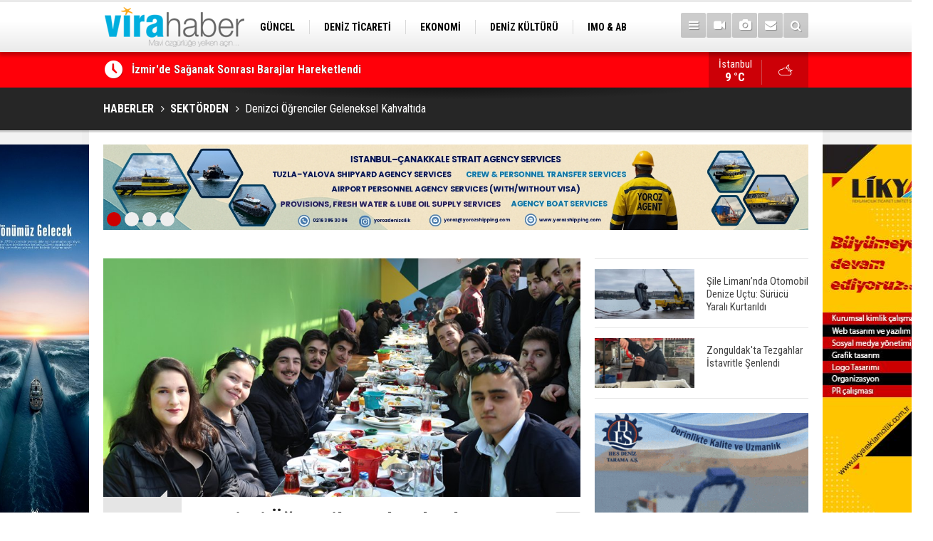

--- FILE ---
content_type: text/html; charset=UTF-8
request_url: https://www.virahaber.com/denizci-ogrenciler-geleneksel-kahvaltida-56649h.htm
body_size: 9718
content:
<!DOCTYPE html>
<html lang="tr" itemscope itemtype="http://schema.org/NewsArticle">
<head>
<base href="https://www.virahaber.com/" target="_self"/>
<meta http-equiv="Content-Type" content="text/html; charset=UTF-8" />
<meta http-equiv="Content-Language" content="tr" />
<meta name="viewport" content="width=device-width,initial-scale=1,minimum-scale=1,maximum-scale=1,user-scalable=0" />
<link rel="icon" href="/favicon.ico"> 
<meta http-equiv="Refresh" content="300" />
<title>Denizci Öğrenciler Geleneksel Kahvaltıda</title>
<meta name="keywords" content="DÖDER, Galatasaray, İstanbul, Kadıköy, Kahvaltı" />
<meta name="description" content="Denizci Öğrenciler Derneği bu dönem ikincisini düzenlediği gelenekselleşmiş kahvaltı etkinliğini 1 Mart Pazar günü gerçekleştirdi." />
<meta name="google-play-app" content="app-id=1" />
<link rel="canonical" href="https://www.virahaber.com/denizci-ogrenciler-geleneksel-kahvaltida-56649h.htm" />
<link rel="amphtml" href="https://www.virahaber.com/service/amp/denizci-ogrenciler-geleneksel-kahvaltida-56649h.htm">
<link rel="image_src" type="image/jpeg" href="https://www.virahaber.com/d/news/26592.jpg" />
<meta name="DC.date.issued" content="2020-03-03T10:38:35+03:00" />
<meta itemprop="keywords" name="news_keywords" content="DÖDER, Galatasaray, İstanbul, Kadıköy, Kahvaltı" />
<meta property="og:type" content="article" />
<meta property="og:site_name" content="Vira Haber" />
<meta property="og:url" content="https://www.virahaber.com/denizci-ogrenciler-geleneksel-kahvaltida-56649h.htm" />
<meta property="og:title" content="Denizci Öğrenciler Geleneksel Kahvaltıda" />
<meta property="og:description" content="Denizci Öğrenciler Derneği bu dönem ikincisini düzenlediği gelenekselleşmiş kahvaltı etkinliğini 1 Mart Pazar günü gerçekleştirdi." />
<meta property="og:image" content="https://www.virahaber.com/d/news/26592.jpg" />
<meta property="og:image:width" content="880" />
<meta property="og:image:height" content="440" />
<meta name="twitter:card" content="summary_large_image">
<meta name="twitter:image" content="https://www.virahaber.com/d/news/26592.jpg" />
<meta name="twitter:site" content="@virahabercom">
<meta name="twitter:url" content="https://www.virahaber.com/denizci-ogrenciler-geleneksel-kahvaltida-56649h.htm">
<meta name="twitter:title" content="Denizci Öğrenciler Geleneksel Kahvaltıda" />
<meta name="twitter:description" content="Denizci Öğrenciler Derneği bu dönem ikincisini düzenlediği gelenekselleşmiş kahvaltı etkinliğini 1 Mart Pazar günü gerçekleştirdi." />
<meta itemprop="author" content="Vira Haber" />
<meta itemprop="url" content="https://www.virahaber.com/denizci-ogrenciler-geleneksel-kahvaltida-56649h.htm" />
<meta itemprop="thumbnailUrl" content="https://www.virahaber.com/d/news_t/26592.jpg" />
<meta itemprop="articleSection" content="SEKTÖRDEN" />
<meta itemprop="dateCreated" content="2020-03-03T10:38:35+03:00" />
<meta itemprop="dateModified" content="2020-03-03T10:38:35+03:00" />
<meta itemprop="mainEntityOfPage" content="https://www.virahaber.com/sektorden-haberleri-115hk.htm" />
<meta itemprop="image" content="https://www.virahaber.com/d/news/26592.jpg" />
<meta itemprop="image" content="https://www.virahaber.com/d/news/26592.jpg" />
<meta itemprop="headline" content="Denizci Öğrenciler Geleneksel Kahvaltıda" />
<meta name="Googlebot-News" content="noindex, nofollow">
<link href="https://www.virahaber.com/s/style.css?190502.css" type="text/css" rel="stylesheet" />
<script type="text/javascript">var BURL="https://www.virahaber.com/"; var SURL="https://www.virahaber.com/s/"; var DURL="https://www.virahaber.com/d/";</script>
<script type="text/javascript" src="https://www.virahaber.com/s/function.js?190502.js"></script>
<!-- Global site tag (gtag.js) - Google Analytics -->
<script async src="https://www.googletagmanager.com/gtag/js?id=G-DKG6LBG2RE"></script>
<script>
  window.dataLayer = window.dataLayer || [];
  function gtag(){dataLayer.push(arguments);}
  gtag('js', new Date());

  gtag('config', 'G-DKG6LBG2RE');
</script>

<script>
  (function(i,s,o,g,r,a,m){i['GoogleAnalyticsObject']=r;i[r]=i[r]||function(){
  (i[r].q=i[r].q||[]).push(arguments)},i[r].l=1*new Date();a=s.createElement(o),
  m=s.getElementsByTagName(o)[0];a.async=1;a.src=g;m.parentNode.insertBefore(a,m)
  })(window,document,'script','https://www.google-analytics.com/analytics.js','ga');

  ga('create', 'UA-70174529-1', 'auto');
  ga('send', 'pageview');

</script>

<!-- Start Alexa Certify Javascript -->
<script type="text/javascript">
_atrk_opts = { atrk_acct:"0Egaq1DTcA20Ug", domain:"virahaber.com",dynamic: true};
(function() { var as = document.createElement('script'); as.type = 'text/javascript'; as.async = true; as.src = "https://certify-js.alexametrics.com/atrk.js"; var s = document.getElementsByTagName('script')[0];s.parentNode.insertBefore(as, s); })();
</script>
<noscript><img src="https://certify.alexametrics.com/atrk.gif?account=0Egaq1DTcA20Ug" style="display:none" height="1" width="1" alt="" /></noscript>
<!-- End Alexa Certify Javascript -->

<!-- Twitter universal website tag code -->
<script>
!function(e,t,n,s,u,a){e.twq||(s=e.twq=function(){s.exe?s.exe.apply(s,arguments):s.queue.push(arguments);
},s.version='1.1',s.queue=[],u=t.createElement(n),u.async=!0,u.src='//static.ads-twitter.com/uwt.js',
a=t.getElementsByTagName(n)[0],a.parentNode.insertBefore(u,a))}(window,document,'script');
// Insert Twitter Pixel ID and Standard Event data below
twq('init','o6xyd');
twq('track','PageView');
</script>
<!-- End Twitter universal website tag code -->

<!-- Facebook Pixel Code -->
<script>
!function(f,b,e,v,n,t,s)
{if(f.fbq)return;n=f.fbq=function(){n.callMethod?
n.callMethod.apply(n,arguments):n.queue.push(arguments)};
if(!f._fbq)f._fbq=n;n.push=n;n.loaded=!0;n.version='2.0';
n.queue=[];t=b.createElement(e);t.async=!0;
t.src=v;s=b.getElementsByTagName(e)[0];
s.parentNode.insertBefore(t,s)}(window, document,'script',
'https://connect.facebook.net/en_US/fbevents.js');
fbq('init', '1002811193598251');
fbq('track', 'PageView');
</script>
<noscript><img height="1" width="1" style="display:none"
src="https://www.facebook.com/tr?id=1002811193598251&ev=PageView&noscript=1"
/></noscript>
<!-- End Facebook Pixel Code -->

<meta name="msvalidate.01" content="68B694CC749FEDE9227F9BDB905B3EE1" />
<meta name="yandex-verification" content="0c87d9664b3a2f0c" />
<meta name="google-site-verification" content="UTUJz1sJ576LmS5lDv6eyR5wbtOthq_xaZ9JMS1Zh7c" />
<meta name="p:domain_verify" content="cbf4cfdf391c8170da1ee14b2d62ebb2"/>
<meta name="msvalidate.01" content="66E0E9361C044D1A7E6FA0C5E4D19C2E" />
<meta name="www.superhit.pro" content="vktimkublt7jzfjlsrtwk5cihsvdop9j">
<!--
<style>
.content-tools {
display: none;
}
</style>-->

<!--[if lt IE 9]>
<script src="https://oss.maxcdn.com/html5shiv/3.7.2/html5shiv.min.js"></script>
<script src="https://oss.maxcdn.com/respond/1.4.2/respond.min.js"></script>
<![endif]-->
</head>
<body class="body-main body-prevent boxed" oncontextmenu="return false;" ondragstart="return false;" onselectstart="return false;">

<div class="CM_pageskin left visible-lg visible-md"><p>
<a href="https://turkpandi.com/tr/anasayfa" target="_blank"><img src="https://www.virahaber.com/d/banner/turkpıson.jpg" width="155" height="600" alt=""/></a>
</p>

<p>
<a href="https://medkonlines.com//" target="_blank"><img src="https://www.virahaber.com/d/banner/medkon26son.jpg" width="155" height="600" alt=""/></a>
</p>


<p>
<a href="https://www.virahaber.com/mail_list_add.php" target="_blank"><img src="https://www.virahaber.com/d/banner/aboneolun.gif" width="155" height="600" alt=""/></a>
</p></div><div class="CM_pageskin right visible-lg visible-md"><p>
<a href="https://likyareklamcilik.com.tr/" target="_blank"><img src="https://www.virahaber.com/d/banner/Lıkyareklamvıra.jpg" width="155" height="600" alt=""/></a>
</p></div><header class="base-header"><div class="container"><a class="logo" href="https://www.virahaber.com/" rel="home"><img class="img-responsive" src="https://www.virahaber.com/s/i/logo.png" alt="Vira Haber" width="200" height="70" /></a><nav class="nav-top pull-left"><ul class="clearfix"><li class="parent"><a href="https://www.virahaber.com/guncel-haberleri-1hk.htm" target="_self"><span>GÜNCEL</span></a></li><li class="parent"><a href="https://www.virahaber.com/deniz-ticareti-haberleri-4hk.htm" target="_self"><span>DENİZ TİCARETİ</span></a></li><li class="parent"><a href="https://www.virahaber.com/ekonomi-haberleri-23hk.htm" target="_self"><span>EKONOMİ</span></a></li><li class="parent"><a href="https://www.virahaber.com/deniz-kulturu-haberleri-3hk.htm" target="_self"><span>DENİZ KÜLTÜRÜ</span></a></li><li class="parent"><a href="https://www.virahaber.com/imo-ab-haberleri-30hk.htm" target="_self"><span>IMO & AB</span></a></li><li class="parent"><a href=""><span>SİTENE EKLE</span></a></li><li class="parent"><a href="https://www.virahaber.com/balikcilik-haberleri-12hk.htm" target="_self"><span>BALIKÇILIK</span></a></li><li class="parent"><a href="https://www.virahaber.com/cevre-haberleri-14hk.htm" target="_self"><span>ÇEVRE</span></a></li><li class="parent"><a href="https://www.virahaber.com/sektorden-haberleri-115hk.htm" target="_self"><span>SEKTÖRDEN</span></a></li></ul></nav><div class="nav-mini pull-right"><a href="javascript:;" class="toggle" id="menu_toggle" title="Menu" rel="self"><i class="icon-menu"></i></a><a href="https://www.virahaber.com/video-galeri.htm" title="Web TV"><i class="icon-videocam"></i></a><a href="https://www.virahaber.com/foto-galeri.htm" title="Foto Galeri"><i class="icon-camera"></i></a><a href="https://www.virahaber.com/contact.php" title="İletişim"><i class="icon-mail-alt"></i></a><a href="https://www.virahaber.com/search_result.php" title="Site içi arama"><i class="icon-search"></i></a></div><div id="menu"><ul class="topics clearfix"><li><span>Kategoriler</span><ul><li><a href="https://www.virahaber.com/balikcilik-haberleri-12hk.htm" target="_self">BALIKÇILIK</a></li><li><a href="https://www.virahaber.com/bilgisel-haberleri-112hk.htm" target="_self">BİLGİSEL</a></li><li><a href="https://www.virahaber.com/bogazlar-haberleri-9hk.htm" target="_self">BOĞAZLAR</a></li><li><a href="https://www.virahaber.com/cevre-haberleri-14hk.htm" target="_self">ÇEVRE</a></li><li><a href="https://www.virahaber.com/deniz-kazalari-haberleri-25hk.htm" target="_self">DENİZ KAZALARI</a></li><li><a href="https://www.virahaber.com/deniz-kulturu-haberleri-3hk.htm" target="_self">DENİZ KÜLTÜRÜ</a></li><li><a href="https://www.virahaber.com/deniz-ticareti-haberleri-4hk.htm" target="_self">Deniz Ticareti</a></li><li><a href="https://www.virahaber.com/deniz-ulasimi-haberleri-75hk.htm" target="_self">DENİZ ULAŞIMI</a></li><li><a href="https://www.virahaber.com/dunya-haberleri-2hk.htm" target="_self">DÜNYA</a></li><li><a href="https://www.virahaber.com/dzkk-haberleri-66hk.htm" target="_self">DZKK</a><ul class="sub"><li><a href="https://www.virahaber.com/sahil-guvenlik-haberleri-111hk.htm" target="_self">Sahil Güvenlik</a></li></ul></li><li><a href="https://www.virahaber.com/egitim-haberleri-15hk.htm" target="_self">EĞİTİM</a></li><li><a href="https://www.virahaber.com/ekonomi-haberleri-23hk.htm" target="_self">EKONOMİ</a></li><li><a href="https://www.virahaber.com/enerji-haberleri-68hk.htm" target="_self">ENERJİ</a></li><li><a href="https://www.virahaber.com/gemi-yat-insa-haberleri-5hk.htm" target="_self">Gemi & Yat İnşa</a></li><li><a href="https://www.virahaber.com/guncel-haberleri-1hk.htm" target="_self">GÜNCEL</a></li><li><a href="https://www.virahaber.com/imo-ab-haberleri-30hk.htm" target="_self">IMO & AB</a></li><li><a href="https://www.virahaber.com/kibris-haberleri-56hk.htm" target="_self">KIBRIS</a></li><li><a href="https://www.virahaber.com/kuresel-isinma-haberleri-132hk.htm" target="_self">KÜRESEL ISINMA</a></li><li><a href="https://www.virahaber.com/kurumsal-haberleri-17hk.htm" target="_self">KURUMSAL</a></li><li><a href="https://www.virahaber.com/liman-haberleri-6hk.htm" target="_self">LİMAN</a></li><li><a href="https://www.virahaber.com/lojistik-haberleri-116hk.htm" target="_self">LOJİSTİK</a></li><li><a href="https://www.virahaber.com/marina-haberleri-72hk.htm" target="_self">MARİNA</a></li><li><a href="https://www.virahaber.com/roportaj-haberleri-21hk.htm" target="_self">RÖPORTAJ</a></li><li><a href="https://www.virahaber.com/savunma-sanayi-haberleri-47hk.htm" target="_self">SAVUNMA SANAYİ</a></li><li><a href="https://www.virahaber.com/sektorden-haberleri-115hk.htm" target="_self">SEKTÖRDEN</a></li><li><a href="https://www.virahaber.com/serbest-kursu-haberleri-16hk.htm" target="_self">SERBEST KÜRSÜ</a></li><li><a href="">Sitene Ekle</a></li><li><a href="https://www.virahaber.com/su-sporlari-haberleri-19hk.htm" target="_self">SU SPORLARI</a></li><li><a href="https://www.virahaber.com/turizm-haberleri-7hk.htm" target="_self">TURİZM</a></li><li><a href="https://www.virahaber.com/vira-maritime-haberleri-49hk.htm" target="_self">VİRA MARITIME</a></li></ul></li><li><span>Foto Galeri</span><ul><li><a href="https://www.virahaber.com/balikcilik-5gk.htm">BALIKÇILIK</a></li><li><a href="https://www.virahaber.com/deniz-3gk.htm">DENİZ</a></li><li><a href="https://www.virahaber.com/deniz-kulturu-4gk.htm">DENİZ KÜLTÜRÜ</a></li><li><a href="https://www.virahaber.com/deniz-ticaret-odasi-9gk.htm">DENİZ TİCARET ODASI</a></li><li><a href="https://www.virahaber.com/donanma-14gk.htm">DONANMA</a></li><li><a href="https://www.virahaber.com/dunya-11gk.htm">DÜNYA</a></li><li><a href="https://www.virahaber.com/egitim-17gk.htm">EĞİTİM</a></li><li><a href="https://www.virahaber.com/gemi-1gk.htm">GEMİ</a></li><li><a href="https://www.virahaber.com/guncel-10gk.htm">GÜNCEL</a></li><li><a href="https://www.virahaber.com/sektor-16gk.htm">SEKTÖR</a></li><li><a href="https://www.virahaber.com/sinema-12gk.htm">SİNEMA</a></li><li><a href="https://www.virahaber.com/spor-15gk.htm">SPOR</a></li><li><a href="https://www.virahaber.com/sualti-2gk.htm">SUALTI</a></li><li><a href="https://www.virahaber.com/vira-dergisi-8gk.htm">VİRA DERGİSİ</a></li><li><a href="https://www.virahaber.com/yasam-13gk.htm">YAŞAM</a></li><li><a href="https://www.virahaber.com/yat-ve-tekne-7gk.htm">YAT VE TEKNE</a></li></ul></li><li><span>Web TV</span><ul><li><a href="https://www.virahaber.com/genel-1vk.htm">Genel</a></li><li><a href="https://www.virahaber.com/roportaj-2vk.htm">Röportaj</a></li></ul></li><li><span>Diğer</span><ul><li><a href="https://www.virahaber.com/yazarlar.htm">Yazarlar</a></li><li><a href="https://www.virahaber.com/mansetler.htm">Manşetler</a></li><li><a href="https://www.virahaber.com/gunun-haberleri.htm">Günün Haberleri</a></li><li><a href="https://www.virahaber.com/gazete.htm">Gazete Manşetleri</a></li><li><a href="https://www.virahaber.com/weather_report.php">Hava Durumu</a></li><li><a href="https://www.virahaber.com/prayer.php">Namaz Vakitleri</a></li><li><a href="https://www.virahaber.com/sitene-ekle.htm">Sitene Ekle</a></li><li><a href="https://www.virahaber.com/contact.php">İletişim</a></li></ul></li></ul></div></div></header><main role="main"><div class="bar-lm"><div class="container"><div class="last-min pull-left"><ul class="owl-carousel"><li><a href="https://www.virahaber.com/tmmob-gemi-muhendisleri-odasi-izmir-subesinde-yeni-yonetim-belirlendi-75830h.htm">TMMOB Gemi Mühendisleri Odası İzmir Şubesi’nde Yeni Yönetim Belirlendi</a></li><li><a href="https://www.virahaber.com/izmirde-saganak-sonrasi-barajlar-hareketlendi-75829h.htm">İzmir'de Sağanak Sonrası Barajlar Hareketlendi</a></li><li><a href="https://www.virahaber.com/tekirdagda-golette-toplu-balik-olumleri-sudan-numune-alindi-75828h.htm">Tekirdağ'da Gölette Toplu Balık Ölümleri: Sudan Numune Alındı</a></li><li><a href="https://www.virahaber.com/surdurulebilir-teknecilik-ve-deniz-turizmi-icin-istanbula-geliyorlar-75827h.htm">Sürdürülebilir Teknecilik ve Deniz Turizmi İçin İstanbul’a Geliyorlar</a></li><li><a href="https://www.virahaber.com/fransa-akdenizde-rus-tankerine-el-koydu-75826h.htm">Fransa, Akdeniz’de Rus Tankerine El Koydu</a></li><li><a href="https://www.virahaber.com/kacak-gecise-sahil-guvenlik-engeli-43-yakalama-75825h.htm">Kaçak Geçişe Sahil Güvenlik Engeli: 43 Yakalama</a></li><li><a href="https://www.virahaber.com/turk-kizilayin-20-iyilik-gemisi-gazze-icin-mersinden-yola-cikti-75824h.htm">Türk Kızılay'ın 20. İyilik Gemisi Gazze İçin Mersin'den Yola Çıktı</a></li><li><a href="https://www.virahaber.com/msc-cruises-ile-nisan-ayina-kadarvizesiz-emirlikler-ve-guney-amerika-kesfi-75823h.htm">MSC Cruises ile Nisan Ayına Kadar Vizesiz Emirlikler ve Güney Amerika Keşfi</a></li><li><a href="https://www.virahaber.com/saganak-yagis-tekneleri-batirdi-75822h.htm">Sağanak Yağış Tekneleri Batırdı</a></li><li><a href="https://www.virahaber.com/canakkale-bogazindaki-savas-gemisi-batiklari-koruma-altina-aliniyor-75821h.htm">Çanakkale Boğazı'ndaki Savaş Gemisi Batıkları Koruma Altına Alınıyor</a></li></ul></div><a class="weather-info pull-right" href="https://www.virahaber.com/weather_report.php" title="Hava durumu"><span class="city">İstanbul<span>9 °C</span></span><span class="icon"><i class="icon-accu-38"></i></span></a></div></div><div class="page-title"><div class="container"><ol itemscope itemtype="http://schema.org/BreadcrumbList">
<li itemscope itemtype="http://schema.org/ListItem" itemprop="itemListElement"><a itemprop="item" href="https://www.virahaber.com/"><h1 itemprop="name">HABERLER</h1></a></li>
<li itemscope itemtype="http://schema.org/ListItem" itemprop="itemListElement"><a itemprop="item" href="https://www.virahaber.com/sektorden-haberleri-115hk.htm"><h2 itemprop="name">SEKTÖRDEN</h2></a></li>
<li itemscope itemtype="http://schema.org/ListItem" itemprop="itemListElement"><span itemprop="name">Denizci Öğrenciler Geleneksel Kahvaltıda</span></li></ol></div></div><div class="offset-top"></div><div class="banner-animation banner-animation-0"><div class="container"><ul class="owl-carousel"><li><a href="https://www.yorozshipping.com/" target="_blank"><img src="https://www.virahaber.com/d/banner/yoroz-24-page-0001.jpg" alt="" /></a></li><li><a href="https://www.alfalaval.com.tr/endustriler/denizcilik-ve-tasimacilik/denizcilik/?utm_source=7deniz&utm_medium=banner&utm_campaign=global_trk_ed_al_a_sustainableshipping" target="_blank"><img src="https://www.virahaber.com/d/banner/banner-sustainable-shipping-vira-haber.png" alt="" /></a></li><li><a href=" https://ww2.eagle.org/en/Products-and-Services/sustainability/carbon-accounting.html?utm_source=display-ad&utm_medium=banner-ad&utm_campaign=carbon-accounting&utm_id=vira-haber" target="_blank"><img src="https://www.virahaber.com/d/banner/22362-vira-haber-turkey-september-980x120.jpg" alt="" /></a></li><li><a href="https://likyareklamcilik.com.tr/" target="_blank"><img src="https://www.virahaber.com/d/banner/3.gif" alt="" /></a></li></ul><div class="pager"><div class="item"></div><div class="item"></div><div class="item"></div><div class="item"></div></div></div></div><div class="page-inner"><div class="container clearfix"><div class="page-content"><div id="news-56649" data-order="1" data-id="56649" data-title="Denizci Öğrenciler Geleneksel Kahvaltıda" data-url="https://www.virahaber.com/denizci-ogrenciler-geleneksel-kahvaltida-56649h.htm"><div class="imgc image"><img src="https://www.virahaber.com/d/news/26592.jpg" alt="Denizci Öğrenciler Geleneksel Kahvaltıda" /></div><aside class="article-side clearfix"><div class="content-date" itemprop="datePublished" content="2020-03-03T10:28:00+03:00"><span class="p1">10:28</span><span class="p2">03 Mart 2020</span></div><div class="content-tools bookmark-block" data-type="1"><a class="icon-mail-alt" rel="nofollow" href="javascript:void(0)" onclick="return openPopUp_520x390('https://www.virahaber.com/send_to_friend.php?type=1&amp;id=56649');" title="Arkadaşına Gönder"></a><a class="icon-print" rel="nofollow" href="javascript:void(0)" onclick="return openPopUp_670x500('https://www.virahaber.com/print.php?type=1&amp;id=56649')" title="Yazdır"></a><span class="icon-comment" onclick="$.scrollTo('#comment_form_56649', 600);" title="Yorum Yap"></span></div></aside><article class="news-detail clearfix"><div class="content-heading"><h1 class="content-title" itemprop="name">Denizci Öğrenciler Geleneksel Kahvaltıda</h1><h2 class="content-description" itemprop="description"><summary>Denizci Öğrenciler Derneği bu dönem ikincisini düzenlediği gelenekselleşmiş kahvaltı etkinliğini 1 Mart Pazar günü gerçekleştirdi.</summary></h2><div class="text-size"><span onclick="changeFontSize('.text-content', 'u');" title="Yazıyı büyüt">A+</span><span onclick="changeFontSize('.text-content', 'd');" title="Yazıyı küçült">A-</span></div></div><div class="advert"><div class="holder"><a href="http://bit.ly/2NS8Bqh" target="_blank"><img src="https://www.virahaber.com/d/banner/vento-ocak.gif" width="300" height="250" alt=""/></a></div></div><div itemprop="articleBody" class="text-content"><p><span style="font-size:16px;"><span style="font-family:Arial,Helvetica,sans-serif;"><span style="color:#000000;">Kadıköy Leman Kültür’de düzenlenen geleneksel kahvaltı etkinliğine diğer birçok DÖDER etkinliği gibi ilgi yoğun oldu. 250 katılımcıyla düzenlenen kahvaltı ile tekrar bir araya gelip çalışmalarına devam eden DÖDER’in etkinliklerine katılım her geçen yıl daha yoğun oluyor. Farklı şehirlerden ve çok sayıda okuldan birçok öğrencinin kahvaltıda buluşup birbiriyle tanışma fırsatı bulduğu etkinlik, Bülent Ecevit Üniversitesi, Bandırma 17 Eylül Üniversitesi, İstanbul Üniversitesi, Piri Reis Üniversitesi, İstanbul Teknik Üniversitesi, Kocaeli Üniversitesi, Yıldız Teknik Üniversitesi, Gelişim Üniversitesi, Galatasaray Üniversitesi ve Maltepe Üniversitesi'nden gelen üyelerle güzel sohbetlere ev sahipliği yaptı. Keyifli ve samimi dakikalar yaşanan kahvaltıda, üyelerin neşesi objektiflere böyle yansıdı.</span></span></span></p><p><span style="font-size:16px;"><span style="font-family:Arial,Helvetica,sans-serif;"><span style="color:#000000;"><img alt="doder-kahvalti3.JPG" height="534" src="https://www.virahaber.com/d/other/doder-kahvalti3.JPG" width="800" />&nbsp;<img alt="doder-kahvalti4.JPG" height="534" src="https://www.virahaber.com/d/other/doder-kahvalti4.JPG" width="800" />&nbsp;<img alt="doder-kahvalti1.JPG" height="534" src="https://www.virahaber.com/d/other/doder-kahvalti1.JPG" width="800" /></span></span></span></p><div class="banner-animation banner-animation-2"><div class="container"><ul class="owl-carousel"><li><a href="https://www.seamanticket.com/" target="_blank"><img src="https://www.virahaber.com/d/banner/web-banner-rev-01.jpg" alt="" /></a></li></ul><div class="pager"><div class="item"></div></div></div></div><p><strong><span style="font-size:16px;"><span style="font-family:Arial,Helvetica,sans-serif;"><span style="color:#000000;">Vira Haber</span></span></span></strong></p></div><div class="read-count" itemprop="interactionCount">Bu haber toplam 5381 defa okunmuştur</div><div class="news-label"><i class="icon-tag"></i> <span>Etiketler :</span> <a href="https://www.virahaber.com/D%C3%96DER-haberleri.htm" title="DÖDER haberleri" rel="tag">DÖDER</a>, <a href="https://www.virahaber.com/Galatasaray-haberleri.htm" title="Galatasaray haberleri" rel="tag">Galatasaray</a>, <a href="https://www.virahaber.com/%C4%B0stanbul-haberleri.htm" title="İstanbul haberleri" rel="tag">İstanbul</a>, <a href="https://www.virahaber.com/Kad%C4%B1k%C3%B6y-haberleri.htm" title="Kadıköy haberleri" rel="tag">Kadıköy</a>, <a href="https://www.virahaber.com/Kahvalt%C4%B1-haberleri.htm" title="Kahvaltı haberleri" rel="tag">Kahvaltı</a></div></article><div class="banner"><img src="https://www.virahaber.com/d/banner/vira-mobilapp-alt-bant.jpg"  width="100%" alt=""/><br><a href="https://www.youtube.com/channel/UCqdStz5TVsYMWjzX-tgBOYw" target="_blank"><img src="https://www.virahaber.com/d/banner/youtubechannel2021.jpg"  width="100%" alt=""/></a><br><br><img src="https://www.virahaber.com/d/banner/SosyalMedyaTakip.jpg"  width="100%" alt=""/></div><div class="middle_sub_page_title"><span>Önceki ve Sonraki Haberler</span></div><div class="news-other-nav clearfix"><a class="prev" href="https://www.virahaber.com/rusyanin-vermek-istedigi-mesaj-ortaya-cikti-56647h.htm" rel="prev"><i class="icon-angle-left"></i><img class="img-responsive" src="https://www.virahaber.com/d/news/26589.jpg" alt="" /><span class="t">Rusya'nın Vermek İstediği Mesaj Ortaya Çıktı</span></a><a class="next" href="https://www.virahaber.com/tutsulenmis-fener-baligi-tarifi-56650h.htm" rel="next"><i class="icon-angle-right"></i><img class="img-responsive" src="https://www.virahaber.com/d/news/26595.jpg" alt="" /><span class="t">Tütsülenmiş Fener Balığı Tarifi</span></a></div><section class="comment-block"><h1 class="caption"><span>HABERE</span> YORUM KAT</h1><div class="comment_add clearfix"><form method="post" id="comment_form_56649" onsubmit="return addComment(this, 1, 56649);"><textarea name="comment_content" class="comment_content" rows="6" placeholder="YORUMUNUZ" maxlength="500"></textarea><input type="hidden" name="reply" value="0" /><span class="reply_to"></span><input type="text" name="member_name" class="member_name" placeholder="AD-SOYAD" /><input type="submit" name="comment_submit" class="comment_submit" value="YORUMLA" /></form><div class="info"><b>UYARI:</b> Küfür, hakaret, rencide edici cümleler veya imalar, inançlara saldırı içeren, imla kuralları ile yazılmamış,<br /> Türkçe karakter kullanılmayan ve büyük harflerle yazılmış yorumlar onaylanmamaktadır.</div></div></section><div id="fb-comments-56649" class="fb-comments" data-href="https://www.virahaber.com/denizci-ogrenciler-geleneksel-kahvaltida-56649h.htm" data-width="100%" data-numposts="5" data-colorscheme="light"></div><div class="banner"><script async src="//pagead2.googlesyndication.com/pagead/js/adsbygoogle.js"></script>
<!-- Virahaber Reklam -->
<ins class="adsbygoogle"
     style="display:block"
     data-ad-client="ca-pub-6305375153901965"
     data-ad-slot="8150823546"
     data-ad-format="auto"></ins>
<script>
(adsbygoogle = window.adsbygoogle || []).push({});
</script></div></div></div><aside class="base-side clearfix"><div class="headline-side"><ul class="row ms-row-fit show-scroll"><li class="col-xs-12 col-ms-6 col-sm-6 col-md-12"><a href="https://www.virahaber.com/sile-limaninda-otomobil-denize-uctu-surucu-yarali-kurtarildi-75816h.htm"><span class="i imgc"><img src="https://www.virahaber.com/d/news_t/46558.jpg" alt="Şile Limanı’nda Otomobil Denize Uçtu: Sürücü Yaralı Kurtarıldı" width="140" height="70" /></span><span class="t">Şile Limanı’nda Otomobil Denize Uçtu: Sürücü Yaralı Kurtarıldı</span></a></li><li class="col-xs-12 col-ms-6 col-sm-6 col-md-12"><a href="https://www.virahaber.com/zonguldakta-tezgahlar-istavritle-senlendi-75815h.htm"><span class="i imgc"><img src="https://www.virahaber.com/d/news_t/46557.jpg" alt="Zonguldak&#039;ta Tezgahlar İstavritle Şenlendi" width="140" height="70" /></span><span class="t">Zonguldak'ta Tezgahlar İstavritle Şenlendi</span></a></li></ul></div><div class="banner banner-side"><a href="https://www.hesdeniz.com/"  target="_blank"><img src="https://www.virahaber.com/d/banner/hesdenizsag2gifson.gif" alt="" class="img-responsive"/></a><br><br>

<a href="https://likyareklamcilik.com.tr/"  target="_blank"><img src="https://www.virahaber.com/d/banner/likyasag01.gif" alt="" class="img-responsive"/></a><br><br></div><div class="side-content news-side-list"><div class="side-caption-2"><span>Bu Kategorideki Diğer Haberler</span></div><div class="row ms-row-fit"><a class="col-xs-12 col-ms-6 col-sm-6 col-md-12" href="https://www.virahaber.com/ozata-denizcilikten-37-milyon-dolarlik-gemi-bakim-sozlesmesi-75819h.htm"><img class="img-responsive" src="https://www.virahaber.com/d/news/46561.jpg" alt="Özata Denizcilik’ten 3,7 Milyon Dolarlık Gemi Bakım Sözleşmesi" /><span class="t">Özata Denizcilik’ten 3,7 Milyon Dolarlık Gemi Bakım Sözleşmesi</span></a><a class="col-xs-12 col-ms-6 col-sm-6 col-md-12" href="https://www.virahaber.com/agir-yuk-tasiyan-gemi-istanbulda-guvenlik-onlemleri-altinda-seyrini-tamamladi-75817h.htm"><img class="img-responsive" src="https://www.virahaber.com/d/news/46559.jpg" alt="Ağır Yük Taşıyan Gemi İstanbul’da Güvenlik Önlemleri Altında Seyrini Tamamladı" /><span class="t">Ağır Yük Taşıyan Gemi İstanbul’da Güvenlik Önlemleri Altında Seyrini Tamamladı</span></a><a class="col-xs-12 col-ms-6 col-sm-6 col-md-12" href="https://www.virahaber.com/dogus-marine-ile-linssen-yachts-arasinda-distributorluk-anlasmasi-imzalandi-75795h.htm"><img class="img-responsive" src="https://www.virahaber.com/d/news/46536.jpg" alt="Doğuş Marine ile Linssen Yachts Arasında Distribütörlük Anlaşması İmzalandı" /><span class="t">Doğuş Marine ile Linssen Yachts Arasında Distribütörlük Anlaşması İmzalandı</span></a><a class="col-xs-12 col-ms-6 col-sm-6 col-md-12" href="https://www.virahaber.com/desandan-malezyada-stratejik-tersane-yatirimi-75751h.htm"><img class="img-responsive" src="https://www.virahaber.com/d/news/46490.jpg" alt="DESAN’dan Malezya’da Stratejik Tersane Yatırımı" /><span class="t">DESAN’dan Malezya’da Stratejik Tersane Yatırımı</span></a><a class="col-xs-12 col-ms-6 col-sm-6 col-md-12" href="https://www.virahaber.com/kosderin-geleneksel-kahvalti-toplantisinda-sektorun-2026-gundemi-masaya-yatirildi-75701h.htm"><img class="img-responsive" src="https://www.virahaber.com/d/news/46440.jpg" alt="KOSDER’in Geleneksel Kahvaltı Toplantısında Sektörün 2026 Gündemi Masaya Yatırıldı" /><span class="t">KOSDER’in Geleneksel Kahvaltı Toplantısında Sektörün 2026 Gündemi Masaya Yatırıldı</span></a></div></div><div class="banner banner-side"><p> </p>
<p> </p>

<a href="https://www.virahaber.com/d/file/DTO_OCAK_2026.pdf" target="_blank"><img src="https://www.virahaber.com/d/banner/OnKapakOcak.jpg"
 width="250" height="350" alt=""/></a>

<p> </p>
<p> </p>
<p> </p></div></aside></div></div></main><footer class="base-footer"><div class="container"><a class="logo" href="https://www.virahaber.com/" rel="home"><img class="img-responsive" src="https://www.virahaber.com/s/i/logo.png" alt="Vira Haber" width="200" height="70" /></a><ul class="nav-footer"><li class="parent"><a href="https://www.virahaber.com/./" target="_self">Ana Sayfa</a></li><li class="parent"><a href="https://www.virahaber.com/identity.php" target="_self">Künye</a></li><li class="parent"><a href="https://www.virahaber.com/contact.php" target="_self">İletişim</a></li><li class="parent"><a href="https://www.virahaber.com/gizlilik-ilkeleri-1s.htm" target="_self">Gizlilik Politikası</a></li><li class="parent"><a href="https://www.virahaber.com/rss/" target="_self">RSS</a></li><li class=""><a href="https://www.virahaber.com/imsakiye/" target="_self">İmsakiye</a></li></ul><div class="nav-social"><a href="http://www.facebook.com/ViraYayin" rel="nofollow" target="_blank" title="Facebook ile takip et"><i class="icon-facebook"></i></a><a href="https://twitter.com/virahabercom" rel="nofollow" target="_blank" title="Twitter ile takip et"><i class="icon-twitter"></i></a><a href="https://www.virahaber.com/rss/" target="_blank" title="RSS, News Feed, Haber Beslemesi"><i class="icon-rss"></i></a><a href="https://www.virahaber.com/member_login.php" title="Üye girişi"><i class="icon-lock"></i></a><a href="https://www.virahaber.com/search_result.php" title="Site içi arama"><i class="icon-search"></i></a></div><div class="info">Tüm Hakları Saklıdır &copy; 2006-2020 <h1>Vira Haber</h1> &nbsp;|&nbsp; +90 542 236 66 38 &nbsp;|&nbsp; <span class="cm-sign"><a href="//www.cmbilisim.com/haber-portali-20s.htm" target="_blank" title="CMNews Haber Portalı Scripti">Haber Scripti</a><i class="icon-cm" title="CM Bilişim Teknolojileri"></i></span></div><div class="back-to-top"><i class="icon-up-open"></i></div><div class="nav-ql"><ul class="clearfix"></ul></div><div class="footer-news"><h2><a href="https://www.virahaber.com/gunun-haberleri.htm">Günün Öne Çıkan Haberleri</a></h2><ul class="clearfix"><li><a class="icon-angle-right" href="https://www.virahaber.com/tmmob-gemi-muhendisleri-odasi-izmir-subesinde-yeni-yonetim-belirlendi-75830h.htm">TMMOB Gemi Mühendisleri Odası İzmir Şubesi’nde Yeni Yönetim Belirlendi</a></li><li><a class="icon-angle-right" href="https://www.virahaber.com/kacak-gecise-sahil-guvenlik-engeli-43-yakalama-75825h.htm">Kaçak Geçişe Sahil Güvenlik Engeli: 43 Yakalama</a></li><li><a class="icon-angle-right" href="https://www.virahaber.com/canakkale-bogazindaki-savas-gemisi-batiklari-koruma-altina-aliniyor-75821h.htm">Çanakkale Boğazı'ndaki Savaş Gemisi Batıkları Koruma Altına Alınıyor</a></li><li><a class="icon-angle-right" href="https://www.virahaber.com/msc-cruises-ile-nisan-ayina-kadarvizesiz-emirlikler-ve-guney-amerika-kesfi-75823h.htm">MSC Cruises ile Nisan Ayına Kadar Vizesiz Emirlikler ve Güney Amerika Keşfi</a></li><li><a class="icon-angle-right" href="https://www.virahaber.com/izmirde-saganak-sonrasi-barajlar-hareketlendi-75829h.htm">İzmir'de Sağanak Sonrası Barajlar Hareketlendi</a></li><li><a class="icon-angle-right" href="https://www.virahaber.com/saganak-yagis-tekneleri-batirdi-75822h.htm">Sağanak Yağış Tekneleri Batırdı</a></li><li><a class="icon-angle-right" href="https://www.virahaber.com/turk-kizilayin-20-iyilik-gemisi-gazze-icin-mersinden-yola-cikti-75824h.htm">Türk Kızılay'ın 20. İyilik Gemisi Gazze İçin Mersin'den Yola Çıktı</a></li><li><a class="icon-angle-right" href="https://www.virahaber.com/surdurulebilir-teknecilik-ve-deniz-turizmi-icin-istanbula-geliyorlar-75827h.htm">Sürdürülebilir Teknecilik ve Deniz Turizmi İçin İstanbul’a Geliyorlar</a></li><li><a class="icon-angle-right" href="https://www.virahaber.com/fransa-akdenizde-rus-tankerine-el-koydu-75826h.htm">Fransa, Akdeniz’de Rus Tankerine El Koydu</a></li><li><a class="icon-angle-right" href="https://www.virahaber.com/tekirdagda-golette-toplu-balik-olumleri-sudan-numune-alindi-75828h.htm">Tekirdağ'da Gölette Toplu Balık Ölümleri: Sudan Numune Alındı</a></li><li><a class="icon-angle-right" href="https://www.virahaber.com/imeak-dto-aliagada-yilin-ilk-meclis-toplantisi-gerceklesti-75820h.htm">İMEAK DTO Aliağa’da Yılın İlk Meclis Toplantısı Gerçekleşti</a></li><li><a class="icon-angle-right" href="https://www.virahaber.com/marmariste-firtina-etkisini-gostermeye-devam-ediyor-75812h.htm">Marmaris’te Fırtına Etkisini Göstermeye Devam Ediyor</a></li><li><a class="icon-angle-right" href="https://www.virahaber.com/30-yillik-tecrube-genc-denizcilerle-bulusuyor-mentorum-ido-basladi-75814h.htm">30 Yıllık Tecrübe Genç Denizcilerle Buluşuyor: Mentörüm İDO Başladı</a></li><li><a class="icon-angle-right" href="https://www.virahaber.com/stmden-katarda-insansiz-sistemler-alaninda-stratejik-is-birligi-75813h.htm">STM’den Katar’da İnsansız Sistemler Alanında Stratejik İş Birliği</a></li><li><a class="icon-angle-right" href="https://www.virahaber.com/zonguldakta-tezgahlar-istavritle-senlendi-75815h.htm">Zonguldak'ta Tezgahlar İstavritle Şenlendi</a></li></ul></div></div></footer><!-- 0.0052981376647949 --><script defer src="https://static.cloudflareinsights.com/beacon.min.js/vcd15cbe7772f49c399c6a5babf22c1241717689176015" integrity="sha512-ZpsOmlRQV6y907TI0dKBHq9Md29nnaEIPlkf84rnaERnq6zvWvPUqr2ft8M1aS28oN72PdrCzSjY4U6VaAw1EQ==" data-cf-beacon='{"version":"2024.11.0","token":"27762d8c8e704ccf908927bb7382708e","r":1,"server_timing":{"name":{"cfCacheStatus":true,"cfEdge":true,"cfExtPri":true,"cfL4":true,"cfOrigin":true,"cfSpeedBrain":true},"location_startswith":null}}' crossorigin="anonymous"></script>
</body></html>

--- FILE ---
content_type: text/html; charset=utf-8
request_url: https://www.google.com/recaptcha/api2/aframe
body_size: 267
content:
<!DOCTYPE HTML><html><head><meta http-equiv="content-type" content="text/html; charset=UTF-8"></head><body><script nonce="9s-qyxY7d7KGX3PKvsuqtQ">/** Anti-fraud and anti-abuse applications only. See google.com/recaptcha */ try{var clients={'sodar':'https://pagead2.googlesyndication.com/pagead/sodar?'};window.addEventListener("message",function(a){try{if(a.source===window.parent){var b=JSON.parse(a.data);var c=clients[b['id']];if(c){var d=document.createElement('img');d.src=c+b['params']+'&rc='+(localStorage.getItem("rc::a")?sessionStorage.getItem("rc::b"):"");window.document.body.appendChild(d);sessionStorage.setItem("rc::e",parseInt(sessionStorage.getItem("rc::e")||0)+1);localStorage.setItem("rc::h",'1769215409808');}}}catch(b){}});window.parent.postMessage("_grecaptcha_ready", "*");}catch(b){}</script></body></html>